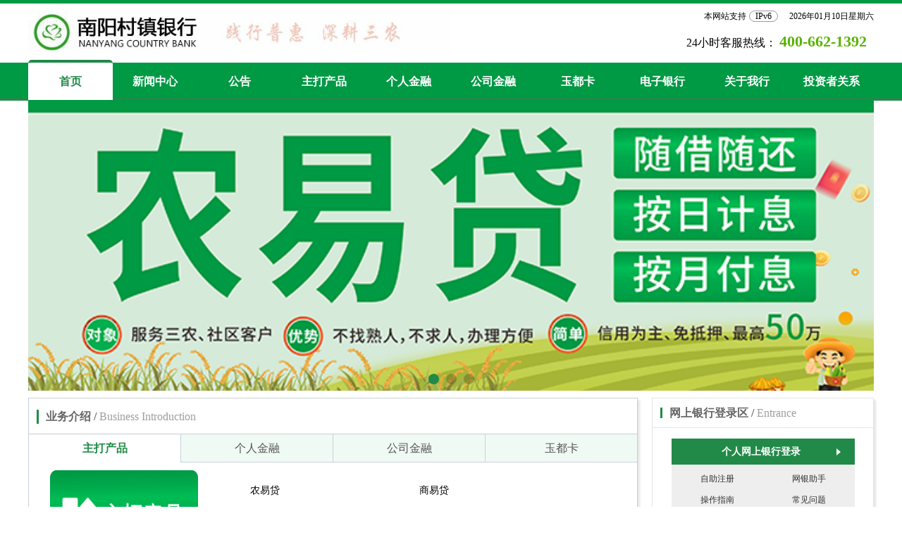

--- FILE ---
content_type: text/html
request_url: http://www.nycbank.cn/html/gonggao-show-576.html
body_size: 5030
content:
<!DOCTYPE html>
<html lang="zh-cn">
<head>
    <meta charset="utf-8" />
    <title>南阳村镇银行</title>
    <meta content="" name="keywords" />
    <meta content="" name="description" />
    <meta http-equiv="X-UA-Compatible" content="IE=edge">
    <meta content="width=device-width, initial-scale=1" name="viewport" />
<link rel="stylesheet" href="/static/style/css/css.css">
<link rel="stylesheet" href="/static/style/css/iconfont.css">
<link rel="stylesheet" href="/static/style/css/theme/green.css">
</head>
<body>
<!-- header -->
<div id="header">
	<div class="midWidth overflowHidden">
		<div class="logo left"><a href="/"></a></div>
		
		<div class="right">
			<p class="dateNows"></p>
			<div class="search overflowHidden">
           		<p class="tel">24小时客服热线：
           			<span style="font-weight: bold; font-size: 22px; color: #59b302">400-662-1392</span>
           		</p>
			</div>
		</div>
	</div>
</div>
<!-- nav导航 -->
<div id="nav">
	<div class="nav">
		<ul class="menuNav">
			<li id="dr_nav_0" class="active"><a href="/" title="南阳村镇银行">首页</a></li>
            <!--调用共享栏目-->
            <!--第一层：调用pid=0表示顶级-->
                        <li class=""><a href="/nyczbank/list-xwzx.html" title="新闻中心" >新闻中心</a></li> 
                        <li class=""><a href="/nyczbank/list-gonggao.html" title="公告" >公告</a></li> 
                        <li class=""><a href="/nyczbank/list-zdcp.html" title="主打产品" >主打产品</a></li> 
                        <li class=""><a href="/nyczbank/list-grjr.html" title="个人金融" >个人金融</a></li> 
                        <li class=""><a href="/nyczbank/list-gsjr.html" title="公司金融" >公司金融</a></li> 
                        <li class=""><a href="/nyczbank/list-ydk.html" title="玉都卡" >玉都卡</a></li> 
                        <li class=""><a href="/nyczbank/list-dzyh.html" title="电子银行" >电子银行</a></li> 
                        <li class=""><a href="/nyczbank/list-guanyuwoxing.html" title="关于我行" >关于我行</a></li> 
                        <li class=""><a href="/nyczbank/list-tzzgx.html" title="投资者关系" >投资者关系</a></li> 
            		</ul>
		
		<ul class="navSon navSon1">
			<!--第二层：调用第二级共享栏目-->
                        <li><a href="/nyczbank/list-ddjianshe.html">党的建设</a></li>
                        <li><a href="/nyczbank/list-gzdt.html">工作动态</a></li>
                        <li><a href="/nyczbank/list-meitiguanzhu.html">媒体关注</a></li>
            		</ul>
		<ul class="navSon navSon2">
			            <li><a href="/nyczbank/list-gonggao.html">公告</a></li>
            		</ul>
		<ul class="navSon navSon3">
			            <li><a href="/nyczbank/list-nongyidai.html">农易贷</a></li>
                        <li><a href="/nyczbank/list-shangyidai.html">商易贷</a></li>
            		</ul>
		<ul class="navSon navSon4">
			            <li><a href="/nyczbank/list-xindaiyewuP.html">信贷业务</a></li>
                        <li><a href="/nyczbank/list-chuxuyewuP.html">储蓄业务</a></li>
                        <li><a href="/nyczbank/list-gmtyw.html">柜面通业务</a></li>
            		</ul>
		<ul class="navSon navSon5">
			            <li><a href="/nyczbank/list-xindaiyewuF.html">信贷业务</a></li>
                        <li><a href="/nyczbank/list-cunkuanyewuF.html">存款业务</a></li>
                        <li><a href="/nyczbank/list-jiesuanyewuF.html">结算业务</a></li>
            		</ul>
		<ul class="navSon navSon6">
			            <li><a href="/nyczbank/list-kuaijiezhifu.html">快捷支付</a></li>
                        <li><a href="/nyczbank/list-zizhushebei.html">自助设备</a></li>
                        <li><a href="/nyczbank/list-ydkjj.html">玉都卡简介</a></li>
                        <li><a href="/nyczbank/list-zhgyj.html">智慧柜员机</a></li>
            		</ul>
		<ul class="navSon navSon7">
			            <li><a href="/nyczbank/list-sjyx.html">手机银行</a></li>
                        <li><a href="/nyczbank/list-wsyx.html">网上银行</a></li>
                        <li><a href="/nyczbank/list-yidongzhifu.html">移动支付</a></li>
            		</ul>
        <ul class="navSon navSon8">
			            <li><a href="/nyczbank/list-wxgk.html">我行概况</a></li>
                        <li><a href="/nyczbank/list-zuzhijiagou.html">组织架构</a></li>
                        <li><a href="/nyczbank/list-cunyinwenhua.html">村银文化</a></li>
                        <li><a href="/nyczbank/list-lianxiwomen.html">联系我们</a></li>
                        <li><a href="/nyczbank/list-xdhtgs.html">信贷合同公示</a></li>
                        <li><a href="/nyczbank/list-wdcx.html">网点查询</a></li>
                        <li><a href="/nyczbank/list-xfzqybh.html">金融消保与投诉</a></li>
                        <li><a href="/nyczbank/list-fzzl.html">发展战略</a></li>
            		</ul>
        <ul class="navSon navSon9">
			            <li><a href="/nyczbank/list-qiyelinian.html">企业理念</a></li>
                        <li><a href="/nyczbank/list-gongsizhili.html">公司治理</a></li>
                        <li><a href="/nyczbank/list-dingqibaogao.html">定期报告</a></li>
                        <li><a href="/nyczbank/list-lsgg.html">临时公告</a></li>
            		</ul>
	</div>
</div>
<!-- banner 部分 -->
<div id="banner">
	<ul class="slide">
		        <a href="http://www.nycbank.cc/nyczbank/list-nongyidai.html"><img src="/uploadfile/202412/3ebaa6ff8d8350d.png" alt="轮播一"></a>
                <a href="http://www.nycbank.cn/nyczbank/list-shangyidai.html"><img src="/uploadfile/202412/ff13ebdb2ce27ab.png" alt="轮播二"></a>
                <a href="http://www.nycbank.cn/nyczbank/show-215.html"><img src="/uploadfile/202502/017611a56656339.jpg" alt="轮播三"></a>
        	</ul>
	<ul class="slideBtn"></ul>
</div>
<!-- 主体部分 -->
<div id="content" class="midWidth">	
	<!-- 左侧 -->
	<div class="cont-left left">
		<!-- 业务介绍 -->
		<div class="businessIntro">
			<div class="businessTitle"><h3>业务介绍 /<span> Business Introduction</span></h3></div>	
			<div class="hd">
				<ul>
					<li class="on">主打产品</li>
					<li>个人金融</li>
					<li>公司金融</li>
                    <li class="lastChild">玉都卡</li>
				</ul>
			</div>
			<div class="bd">
				<div class="businessCont on">
					<div class="left"><img src="/uploadfile/202412/8843f947a526c2f.png" alt=""></div>
					<ul>
						                        <li><a href="/nyczbank/list-nongyidai.html">农易贷</a></li>
                                                <li><a href="/nyczbank/list-shangyidai.html">商易贷</a></li>
                        					</ul>
					<a href="/nyczbank/list-zdcp.html" class="businessBtn"><em>+</em>&nbsp;&nbsp;查看更多</a>
					<div class="clearFix"></div>
				</div>
				<div class="businessCont">
					<div class="left"><img src="/uploadfile/202412/e17171a4b0c507a.png" alt=""></div>
					<ul>
						                        <li><a href="/nyczbank/list-xindaiyewuP.html">信贷业务</a></li>
                                                <li><a href="/nyczbank/list-chuxuyewuP.html">储蓄业务</a></li>
                                                <li><a href="/nyczbank/list-gmtyw.html">柜面通业务</a></li>
                        					</ul>
					<a href="/nyczbank/list-grjr.html" class="businessBtn"><em>+</em>&nbsp;&nbsp;查看更多</a>
					<div class="clearFix"></div>
				</div>
				<div class="businessCont">
					<div class="left"><img src="/uploadfile/202412/50c98842b871d76.png" alt=""></div>
					<ul>
						                        <li><a href="/nyczbank/list-xindaiyewuF.html">信贷业务</a></li>
                                                <li><a href="/nyczbank/list-cunkuanyewuF.html">存款业务</a></li>
                                                <li><a href="/nyczbank/list-jiesuanyewuF.html">结算业务</a></li>
                        					</ul>
					<a href="/nyczbank/list-gsjr.html" class="businessBtn"><em>+</em>&nbsp;&nbsp;查看更多</a>
					<div class="clearFix"></div>
				</div>
                <div class="businessCont">
					<div class="left"><img src="/uploadfile/202412/09e41d40dd945da.png" alt=""></div>
					<ul>
						                        <li><a href="/nyczbank/list-kuaijiezhifu.html">快捷支付</a></li>
                                                <li><a href="/nyczbank/list-zizhushebei.html">自助设备</a></li>
                                                <li><a href="/nyczbank/list-ydkjj.html">玉都卡简介</a></li>
                                                <li><a href="/nyczbank/list-zhgyj.html">智慧柜员机</a></li>
                        					</ul>
					<a href="/nyczbank/list-ydk.html" class="businessBtn"><em>+</em>&nbsp;&nbsp;查看更多</a>
					<div class="clearFix"></div>
				</div>
			</div>
		</div>
		<!-- 新闻中心 -->
		<div class="left" id="news">
			<div class="news_title">
				<ul>
					<li class="on"><a href="/nyczbank/list-ddjianshe.html">党的建设</a></li>
					<li><a href="/nyczbank/list-gzdt.html">工作动态</a></li>
                    <li><a href="/nyczbank/list-meitiguanzhu.html">媒体关注</a></li>
				</ul>
				<a href="/nyczbank/list-xwzx.html" class="more right">more&nbsp;&gt;&gt;</a>
			</div>
			<div class="news_content">
				<ul class="on">
										<li><i></i><a href="/nyczbank/show-295.html">南阳村镇银行党委举办学习贯彻党的二十届四中全会精</a><span>2025-12-08</span></li>
										<li><i></i><a href="/nyczbank/show-275.html">我行召开2025年三季度经营分析会暨旺季工作推动</a><span>2025-10-14</span></li>
										<li><i></i><a href="/nyczbank/show-276.html">铭记抗战历史 致敬伟大胜利  弘扬爱国精神 坚定</a><span>2025-09-11</span></li>
										<li><i></i><a href="/nyczbank/show-261.html">南阳村镇银行召开2025年中党建暨经营工作会</a><span>2025-07-21</span></li>
										<li><i></i><a href="/nyczbank/show-255.html">南阳村镇银行坚持党建引领 践行初心使命 谱写金融</a><span>2025-07-01</span></li>
										<li><i></i><a href="/nyczbank/show-244.html">我行召开2025年“一把手”政治谈话工作会议</a><span>2025-05-30</span></li>
										<li><i></i><a href="/nyczbank/show-243.html">以案为鉴守底线 警钟长鸣筑防线</a><span>2025-05-21</span></li>
										<li><i></i><a href="/nyczbank/show-230.html">南阳村镇银行召开一季度经营分析会</a><span>2025-04-21</span></li>
										<li><i></i><a href="/nyczbank/show-213.html">南阳村镇银行召开2025年党建暨经营工作会</a><span>2025-01-24</span></li>
										<li><i></i><a href="/nyczbank/show-212.html">南阳村镇银行召开2024年度抓基层党建工作述职评</a><span>2025-01-23</span></li>
									</ul>
				<ul>
										<li><i></i><a href="/nyczbank/show-294.html">南阳村镇银行召开2026年“开门红”启动大会</a><span>2025-12-30</span></li>
										<li><i></i><a href="/nyczbank/show-283.html">南阳村镇银行强化“六化”理念引领  重塑信贷管理</a><span>2025-11-26</span></li>
										<li><i></i><a href="/nyczbank/show-257.html">南阳村镇银行开展2025年外勤条线综合培训</a><span>2025-07-16</span></li>
										<li><i></i><a href="/nyczbank/show-259.html">南阳村镇银行拦截涉诈资金410.6万元 守护百姓</a><span>2025-07-10</span></li>
										<li><i></i><a href="/nyczbank/show-258.html">南阳村镇银行精准施策助力退役军人就业创业</a><span>2025-07-07</span></li>
										<li><i></i><a href="/nyczbank/show-253.html">主发起行副行长夏冰峰赴南阳村镇银行开展工作调研</a><span>2025-06-25</span></li>
										<li><i></i><a href="/nyczbank/show-246.html">我行举办2025年“香囊系端午 执扇曳清风” 端</a><span>2025-05-30</span></li>
										<li><i></i><a href="/nyczbank/show-245.html">暖心金融护航收粮季 银农合作共谱振兴篇</a><span>2025-05-30</span></li>
										<li><i></i><a href="/nyczbank/show-235.html">我行举办2025年业务技能大比武活动</a><span>2025-05-13</span></li>
										<li><i></i><a href="/nyczbank/show-234.html">我行校园餐饮阳光平台报送系统成功上线</a><span>2025-05-13</span></li>
									</ul>
                <ul>
									</ul>
			</div>
		</div>
		<!-- 重要公告 -->
		<div class="right" id="notes">
			<div class="notesTitle"><a href="/nyczbank/list-gonggao.html">more&gt;&gt;</a><h3>公告</h3></div>
			<div id="demoa" style="overflow:hidden;height:224px;width:312px;position:relative;">
				<ul id="demo1a">
										<li><i></i><a href="/nyczbank/show-1.html">南阳村镇银行人民币存款利率公示（2026年1月5日起</a></li>
										<li><i></i><a href="/nyczbank/show-293.html">南阳村镇银行人民币存款利率公示（2026年1月5日起</a></li>
										<li><i></i><a href="/nyczbank/show-292.html">南阳村镇银行2026年1月领导干部信访接待日公告 </a></li>
										<li><i></i><a href="/nyczbank/show-291.html">南阳村镇银行2026“开门红”一次性茶杯采购项目暨宣</a></li>
										<li><i></i><a href="/nyczbank/show-288.html">南阳村镇银行款箱寄库协议单一来源采购公示</a></li>
										<li><i></i><a href="/nyczbank/show-289.html">南阳村镇银行2026“开门红”一次性茶杯采购项目暨宣</a></li>
										<li><i></i><a href="/nyczbank/show-284.html">南阳村镇银行2025年12月领导干部信访接待日公告 </a></li>
										<li><i></i><a href="/nyczbank/show-282.html">南阳村镇银行清分机维保服务单一来源采购公示</a></li>
										<li><i></i><a href="/nyczbank/show-281.html">南阳村镇银行中心机房UPS电池采购项目成交公告</a></li>
										<li><i></i><a href="/nyczbank/show-278.html">南阳村镇银行中心机房UPS电池采购项目竞争性磋商公告</a></li>
									</ul>
				<ul id="demo2a" class="news"></ul>
			</div>		
		</div>
        
		<div class="clearFix"></div>
		<!-- 移动产品 -->
		<div class="download">
			<h3><div></div>移动产品&nbsp;/<span>&nbsp;Mobile Production</span></h3>
			<div class="item">
				<img class="code" src="/static/style/images/appQRcode.png" alt="手机银行">
				<div class="text">
					<h4>安卓手机银行</h4>
					<p>转账汇款"0"费用</p>
					<button>立即下载</button>
				</div>
			</div>
			<div class="item">
				<img class="code" src="/static/style/images/appQRcode.png" alt="手机银行">
				<div class="text">
					<h4>苹果手机银行</h4>
					<p>转账汇款"0"费用</p>
					<button>立即下载</button>
				</div>
			</div>
			<div class="item">
				<img class="code" src="/static/style/images/wechatQRcode.png" alt="微信公众号">
				<div class="text">
					<h4>微信公众号</h4>
					<p>实时了解最新动态</p>
					<button>关注公众号</button>
				</div>
			</div>
		</div>
		<!-- 友情链接 -->
		<div class="friendlyLink">
			<h3>友情链接</h3>
			<div id="demoda">
				<div id="indemoda">
					<div id="demoda1">
						<ul id="s_list"> 
							<li><a href="http://www.trcbank.com.cn/" target="_blank"><img src="/static/style/images/tjns.jpg" alt="天津农商银行"/></a></li>
							<li><a href="http://www.cbhb.com.cn/bhbank/S101/index.html" target="_blank"><img src="/static/style/images/bhyh.jpg" alt="渤海银行"/></a></li>
							<li><a href="http://www.bank-of-tianjin.com.cn/" target="_blank"><img src="/static/style/images/tjyh.jpg" alt="天津银行"/></a></li>
							<li><a href="http://www.tjbhb.com/" target="_blank"><img src="/static/style/images/tjbh.jpg" alt=""/></a></li>
						</ul>
					</div>
				</div>
			</div>
		</div>
        <div>
            <ul>
                            </ul>
        </div>
	</div>
	<!-- 右侧 -->
	<div class="cont-right right">
		<!-- 网上银行入口 -->
		<div class="entrance box">
			<div class="boxTitle"><h3>网上银行登录区&nbsp;/<span>&nbsp;Entrance</span></h3></div>	
			<dl>
				<dt class="icon1"><a href="https://nyczebank.yyjry.com/persbank/entry/home">个人网上银行登录<i></i></a></dt>
				
				<dd><a href="https://nyczebank.yyjry.com/persbank/entry/register/toRegister">自助注册</a></dd>
				
                <dd><a href="https://nyczebank.yyjry.com/firm/resources/41088/netbankassistant.exe">网银助手</a></dd>
				
				<dd><a href="https://nyczebank.yyjry.com/persbank/entry/guideAndAnswer?path=entry/guideAndAnswer/operationGuideMain">操作指南</a></dd>
				
				<dd><a href="https://nyczebank.yyjry.com/persbank/entry/guideAndAnswer?path=entry/guideAndAnswer/commonProblem">常见问题</a></dd>
			</dl>
			<dl>
				<dt class="icon2"><a href="https://nyczebank.yyjry.com/firm/main/login">企业网上银行登录<i></i></a></dt>
				
				<dd><a href="https://nyczebank.yyjry.com/firm/main/lg/safePrompt">安全须知</a></dd>
				
				<dd><a href="https://nyczebank.yyjry.com/firm/resources/41088/netbankassistant.exe"">网银助手</a></dd>
				
				<dd><a href="https://nyczebank.yyjry.com/firm/main/lg/first_login">操作指南</a></dd>
				
				<dd><a href="https://nyczebank.yyjry.com/firm/main/lg/help_center">常见问题</a></dd>
			</dl>	
		</div>
		<!-- 快捷服务 -->
		<div class="quickService box">
			<div class="boxTitle"><h3>快捷服务 /<span> Quick Service</span></h3></div>
			<ul>
				<li><a href="/nyczbank/list-xfzqybh.html"><div><i></i></div>消费者权益保护</a></li>
                <li><a href="/nyczbank/list-xdhtgs.html"><div><i></i></div>信贷合同公示</a></li>
                <li><a href="/nyczbank/list-dingqibaogao.html"><div><i></i></div>定期报告</a></li>
                <li><a href="/nyczbank/list-lsgg.html"><div><i></i></div>临时公告</a></li>
			</ul>
			<div class="quickServiceTitle">便民服务</div>
			<ul>
				<li><a href="/nyczbank/show-1.html"><div><i></i></div>存款利率表</a></li>
				<li><a href="/nyczbank/show-2.html"><div><i></i></div>贷款利率表</a></li>
                <li><a href="/nyczbank/list-nyczyxkhmyddc.html"><div><i></i></div>客户满意度调查</a></li>
				<li><a href="/nyczbank/list-wdcx.html"><div><i></i></div>网点查询</a></li>
			</ul>
		</div>

		<!-- 视频 -->
		<div class="box video">
            <a href="/nyczbank/show-3.html" style="display: block;" >
            	<img style="width: 294px; padding: 10px;" src="/static/style/images/jmb.jpg" />
            </a>
            <a href="/nyczbank/show-4.html" style="display: block;" >
            	<img style="width: 294px; padding: 10px;" src="/static/style/images/gkx.jpg" />
            </a>
		</div>
	</div>
	<div class="clearFix"></div>
</div>

<!-- 微信公众号和手机银行app弹窗 -->
<div class="winOpen">
	<div class="winClose">x</div>
	<h4></h4>
	<div>
		<img alt="">
		<p><b></b></p>
	</div>
</div>
<div class="winBG"></div>

<!-- footer -->
<div id="footer">
	<div class="midWidth foot">
        <p>Copyright 2012 www.nycbank.com.cn All rights reserved. 南阳村镇银行 版权所有 &nbsp;&nbsp;&nbsp;&nbsp;工作作风监督邮箱：jjjc@nycbank.com.cn  &nbsp;&nbsp;&nbsp;&nbsp</p>
		<p><a href="http://beian.miit.gov.cn/" target="_blank">预ICP备11033955号</a>&nbsp;&nbsp;&nbsp;&nbsp;
          <a href="http://www.beian.gov.cn/portal/registerSystemInfo target="_blank"><img src="/static/style/images/beian.png" />豫公网安备 41130202000030号&nbsp;&nbsp;&nbsp;&nbsp;</a>
      		电话：61562070   13503776111        </p>
    </div>
</div>
<script src="/static/style/js/jquery.min.js"></script>
<script src="/static/style/js/global.js"></script><script src="/static/style/js/index.js"></script>
</body>
</html>

--- FILE ---
content_type: text/css
request_url: http://www.nycbank.cn/static/style/css/css.css
body_size: 4138
content:
@charset "utf-8";
/* CSS Document */
/*body{font-family:"Microsoft Yahei";padding:0px;margin: 0;border:0; background: url(../images/bg.gif) repeat;;font-size:12px;text-align:justify;}*/
body{font-family:"Microsoft Yahei";padding:0px;margin: 0;border:0; background: #fff;;font-size:12px;}
html,ul,ol,li,input,dl,dt,dd,form,h1,h2,h3,h4,h5,h6,p,img{margin:0px;padding:0px;border:0;}
img{vertical-align: middle;border:none;}
ul,li,dt{list-style-type:none;}
a{color:inherit;text-decoration:none;}
.left{float: left;}
.right{float: right;}
.overflowHidden{overflow: hidden;}
.midWidth{width: 1200px;margin:0 auto;}
.mgt20{margin-top: 20px;}
.mgt30{margin-top: 30px;}
.clearFix{clear:both;}

/*头部样式*/
#header{width: 100%;height:80px;min-width: 1200px;}
.logo{background: url(../images/logo.png) no-repeat;width: 600px;height: 70px;margin:10px 0 0;background-size: contain;}
.logo a{display: block;width: 100%;height:100%;}
.logoRight{width: 415px;height: 30px;background: url(../images/top.png) no-repeat;margin: 25px 0 0 30px;}
.search-keyword{width: 198px;height: 26px;line-height: 26px;color:#666;font-size: 12px;text-indent: 10px;border:1px solid #c8d0d7;margin-top: 12px;}
.search-submit{width: 53px;height: 28px;color:#666;border: 1px solid #c8d0d7;border-left: none;background: url(../images/icons.gif) no-repeat -127px -58px;margin-top: 12px;display: block;cursor: pointer;}
.dateNow{margin-top:10px;}
.dateNows{margin-top:10px; text-align:right;}
.dateNows span{border:1px solid #999;padding:0 8px; margin-right:16px;margin-left:4px;border-radius:10px;}

/*nav 导航*/
#nav{min-width:1200px;width:100%;height: 50px;border-top:4px solid #fff;}
.nav{width:1200px;margin:0 auto;position: relative;}
.nav a{display: block;}
.menuNav{height:58px;position: absolute;top:-4px;}
.menuNav li{float: left;width:120px;color:#fff;font-size: 16px;font-weight: bold;text-align: center;height:58px;line-height: 62px;}
.menuNav li.active{background: #fff;height: 54px;line-height: 54px;border-radius: 5px 5px 0 0;}
.navSon{position: absolute;top:53.5px;min-width:120px;padding: 6px 0;display: none;z-index: 11;}
.navSon li{font-size: 16px;height:36px;line-height: 36px;text-align: center;color:#fff;padding: 0 10px;}
.navSon li:hover{background: #f7ab00;}
.tel{margin-right: 10px;height: 50px;line-height: 54px; font-size:16px;}
.tel img{vertical-align: top;margin-top:5px;}
.tel i{color:#fff;font-size: 20px;font-style:normal;}

/*banner*/
#banner{ width:1200px;height:300px;margin:-1px auto 0;overflow: hidden;position: relative;}
.slide{position: absolute;top:0;}
.slide img{width:100%;float: left;}
.slideBtn{position: absolute;bottom: 0;width:100%;text-align: center;z-index: 10;}
.slideBtn li{display: inline-block;width:15px;height:15px;margin:5px;background: #000;opacity: .2;filter:Alpha(opacity=20);border-radius: 50%;cursor: pointer;}
.slideBtn li:hover,.slideBtn li.on{opacity: 1;filter:Alpha(opacity=100);}

/*footer*/
#footer{width: 100%;min-width: 1200px;padding-bottom: 10px;}
.foot p{margin-top: 10px;color:#666;text-align: center;}
.foot a{color:#f00;}
.foot p img{vertical-align:text-bottom;}
#content{margin-top:10px;}
.cont-left{width: 865px;}
.cont-right{width: 315px;}

/* 活动 */
.huodong{position: fixed;z-index:20;width:600px;height: 399px;background: url(../images/hd.jpg);top: 50%;left: 50%;margin:-200px 0 0 -300px;border-radius: 10px;display: none;}
.huodong a{display: block;width:100%;height:100%;}
.hdClose{position: absolute;right: -10px;top:-10px;width: 32px;height: 32px;background:url(../images/hdClose.png);cursor: pointer;}

/*首页*/
/*网上银行入口*/
.box{width: 313px;box-shadow: 3px 3px 3px #E5E5E5;background: #fff;border: 1px solid #E5E5E5;padding-bottom: 15px;margin-bottom: 15px;}
.boxTitle{margin-bottom:10px;height:15px;line-height:15px;border-bottom:1px solid #E5E5E5;padding:13px 0 13px 11px;}
.boxTitle h3{font-size:16px;padding-left:10px;color:#666;}
.boxTitle h3 span{font-weight:normal;color:#9e9f9b;}
.entrance dl{width:260px;margin:15px auto 0;overflow:hidden;background:#eee;text-align:center;padding-bottom:5px;}
.entrance dl a{display:block;}
.entrance dl dt{height:37px;color:#fff;font:bold 14px/37px "\5FAE\8F6F\96C5\9ED1";padding:0 20px;background-repeat:no-repeat;background-image:url(../images/loginIcon.png);margin-bottom:5px;}
.entrance dl dt.icon0{background-position:5px -1px;}
.entrance dl dt.icon1{background-position:5px -42px;}
.entrance dl dt i{float:right;width:0;height:0;border-left:6px solid #fff;border-top:5px solid transparent;border-bottom:5px solid transparent;margin-top:14px;}
.entrance dl dd{float:left;width:50%;height:30px;line-height:30px;color:#333;font-size:12px;}

/*快捷服务*/
.quickService a{display:block;}
.kj{overflow:hidden;margin:0 6.5px;}
.kj a{width:100px;height:101px;float:left;}
.kj a.quick1{background:url(../images/kj2.png);}
.kj a.quick2{background:url(../images/kj3.png);}
.kj a.quick3{background:url(../images/kj4.png);}
.quickServiceTitle{width:100px;height:30px;line-height:30px;font-size:14px;color:#fff;text-align:center;border-radius:0px 8px 8px 0px;margin:10px 0;}
.quickService ul{overflow:hidden;margin:0 auto;width:280px;}
.quickService li{float:left;width:50%;border-bottom:1px dashed #eee;font:12px/35px "\5FAE\8F6F\96C5\9ED1";line-height:35px;height:35px;color:#333;}
.quickService li div{width:14px;height:14px;border:1px solid #ccc;border-radius:50%;float:left;margin:9px 5px 9px 0;}
.quickService li div i{width:0;height:0;border-top:4px solid transparent;border-bottom:4px solid transparent;margin:3px 5px;display:block;}
.quickService li:hover div i{border-left:6px solid #fff;}

.winOpen{position: fixed;border-radius: 4px;padding: 10px;background:#000;filter:alpha(opacity=60);background: #fafafa;border:1px solid #aaa;width:290px;height:350px;top:50%;z-index: 12;top:50%;left: 50%;margin:-210px 0 0 -165px;display:none;}
.winClose{font-size: 18px;width:29px;height:46px;line-height: 46px;cursor: pointer;position: absolute;right:4px;top: -1px;text-align: center;}
.winOpen h4{font-size: 16px;margin-bottom: 30px;}
.winOpen div{text-align: center;}
.winOpen img{width:200px;}
.winOpen p{font-size: 16px;margin-top: 30px;}
.winBG{position: fixed;right:0;bottom: 0;top:0;left: 0;background: rgba(0,0,0,.6);z-index: 11;display:none;}

/*视频*/
.video{padding:0;}
.video .boxTitle{margin:0;}
.video .IEShow{width:293px;height:142px;padding:20px 10px;font-size:14px;}
.video .IEShow p{text-indent:2em;line-height:20px;}
.video .IEShow a{color:#fff;display:block;margin:10px auto;text-align:center;width:200px;height:30px;line-height:30px;}

/*业务介绍*/
.businessIntro{ width:863px;border:1px solid #c8d0d7;box-shadow: 3px 3px 3px #E5E5E5;margin-bottom: 15px;}
.businessTitle{height:18px;line-height:18px;padding:16px 0 16px 11px;}
.businessTitle h3{font-size:16px;padding-left:10px;color:#666;height:20px;line-height:20px;}
.businessTitle h3 span{font-weight:normal;color:#9e9f9b;}
.businessIntro .hd{width: 863px;height: 40px;}
.businessIntro .hd ul{overflow: hidden;}
.businessIntro .hd ul li{border-bottom: 1px solid #c8d0d7;border-top: 1px solid #c8d0d7;width:215px;height: 39px;line-height: 39px;font-size: 16px;color:#555;text-align: center;float: left;cursor: pointer;border-right: 1px solid #c8d0d7;}
.businessIntro .hd ul li.lastChild{border-right: none;width:215px;}
.businessIntro .hd ul li.on{border-bottom: none;background: #fff;font-weight: bold;height: 40px;}
.businessIntro .bd .on{display:block;}
.businessCont{margin:12px 30px 10px;display:none;height:140px;}
.businessCont ul{float: left;width: 480px; height:86px; overflow: hidden;margin:20px 0 0 60px;}
.businessCont ul li{float: left;width: 226px;padding-left: 14px;background: url(../images/icons.gif) no-repeat -199px -208px;font-size: 14px;height: 28px;}
.businessCont ul li:hover{background: url(../images/icons.gif) no-repeat -199px -262px;}
.businessBtn{width: 90px;height: 24px;line-height:24px;float: right;margin:10px 10px 0 0;font-weight: bold;color:#727272;font-size: 13px;text-align: center;}
.businessBtn em{font-size: 16px;font-style: normal;}
.businessBtn:hover{color:#fff;border-radius: 20px;}
.businessCont img { width: 210px; height:124px }
/*新闻中心*/
#news, #news1{width:480px;height: 286px;box-shadow: 3px 3px 3px #E5E5E5;border:1px solid #c8d0d7;}
.news_title{font:14px/28px "\5FAE\8F6F\96C5\9ED1";height:37px;line-height: 37px;}
.news_title ul{width: 80%;float: left;}
.news_title li{width: 120px;background: #fff;float: left;text-align: center;}
.news_title li a{display: block;}
.news_title li.on{font-weight: bold;}
.news_title li.on a{color:#fff;}
a.more{margin-right: 25px;color:#7c7c7c;font-weight: normal;}
a.more:hover{font-weight: bold;}
.news_content ul{display: none;padding: 10px 25px;}
.news_content ul.on{display: block;}
.news_content ul li{font:12px/23px "\5FAE\8F6F\96C5\9ED1";height:23px;position:relative;padding-left: 14px;}
.news_content ul li i{position:absolute;left:0;width:3px;height:3px;background:#565656;top:10px;}
.news_content a{color:#333;display: inline-block;width: 340px;white-space: nowrap;text-overflow: ellipsis;overflow: hidden;}
.news_content li span{color:#acacac;float: right;}
/*重要公告*/
#notes, #notes1{width:362px;height:286px;overflow: hidden;box-shadow: 3px 3px 3px #E5E5E5;border:1px solid #c8d0d7;}
.notesTitle{width: 100%;height: 26px;background: #f9f9f9;border-bottom: 1px solid #c8d0d7;padding-top: 12px;}
.notesTitle h3{height: 15px;line-height: 15px;margin-left:20px;padding-left: 15px;color:#555;font-size: 14px;}
.notesTitle a{float: right;margin-right: 20px;}
.notesTitle a:hover{font-weight: bold;}
#demoa{margin: 10px 20px;}
#notes ul li, #notes1 ul li{font:12px/25px "\5FAE\8F6F\96C5\9ED1";height:25px;position:relative;padding-left: 14px;overflow: hidden;white-space: nowrap;text-overflow: ellipsis;}
#notes ul li i, #notes1 ul li i{position:absolute;left:0;width:3px;height:3px;background:#565656;top:10px;}
#notes li a, #notes1 li a {color:#333;}

/*移动产品*/
.download {margin-top: 15px; height: 160px; box-shadow: 3px 3px 3px #E5E5E5; border:1px solid #c8d0d7;}
.download h3 {height: 18px; line-height: 18px; font-size: 18px; margin-bottom: 7px; padding:12px 11px; font-weight: bold; color: #2a2a2a; border-bottom: 1px solid #c8d0d7}
.download h3 div{width:3px;height:20px;margin-right:10px;float:left;}
.download h3 span {color: #9e9f9b; font-size: 16px;font-weight:normal;}
.download .item {float: left; padding: 0 36px; border-right: 1px solid #c8d0d7;}
.download .item:last-child {border-right:none;}
.download .item .code {float: left; width: 101px; height: 101px;}
.download .text {float: left; margin-left: 14px;}
.download .text h4 {font-size: 16px; color: #666; margin: 6px 0;}
.download .text button {width: 80px; height: 26px; line-height: 24px; margin-top: 18px; border-radius: 8px; color: #fff;border:none;outline:none;cursor:pointer;}
.download .text div{height: 26px; line-height: 24px;margin-top: 18px;font-size:18px;}


/*友情链接*/
.friendlyLink{width: 863px;height:96px;overflow: hidden;border:1px solid #c8d0d7;box-shadow:3px 3px 3px #E5E5E5;margin-top:15px;}
.friendlyLink h3{float:left;width:30px;text-align:center;height:86px;border-right:1px solid #c8d0d7;font-size:16px;padding:5px;color:#666;}
#demoda {background: #fff;overflow:hidden;width: 792px;height:auto;float:right;margin:12px 10px;}
#indemoda {float: left;width: 800%;}
#demoda1 {float: left;}
#demoda2 {float: left;}
#s_list li{width:176px;height:72px;float:left;margin-right: 19px;}

/*其他*/
.buttom{margin-top: 15px;box-shadow: 3px 3px 3px #E5E5E5;border:2px solid #E5E5E5;}

/*其他页面*/
.content{margin:10px auto 15px;}
/*左侧菜单*/
.menu{border:#E5E5E5 solid 1px;width: 279px;}
.currentItem{font-size: 16px;font-weight: bold;color:#3A3A3A;height: 40px;line-height: 40px;border-bottom:#E5E5E5 solid 1px;background:#f9f9f9;margin-bottom:10px;}
.currentItem div{float:left;width:18px;height:18px;margin:11px 10px 0;}
.currentItem div i{display:block;width:3px;height:3px;float:left;margin:0 2px 2px 0;}
.menu ul li{margin:0 auto 8px;width: 260px;text-align: center;line-height: 30px;height: 30px;color:#333;border-radius: 3px;border:1px solid #E5E5E5;}
.menu ul li.active{font-weight: bold;}
.menu ul li a{display: block;}
.menuImg{width:279px;height:279px;margin-top:30px;}

/*右侧内容*/
.bankContent{width: 895px;border:#E5E5E5 solid 1px;}
/*位置*/
.position{border-bottom:#E5E5E5 solid 1px;background:#f9f9f9 url(../images/home.png) no-repeat 14px center;margin-bottom:10px;padding-left:40px;height:40px;line-height:40px;font-size:14px;}
.position a{color:#3a3a3a;}

/*项目内容*/
.bankBody{padding: 20px 60px;color:#666;}
.bankTitle{font-weight:bold;font-size: 16px;text-align: center;padding-bottom:8px;}
.bankArticle{color:#666;line-height: 24px;}
.bankArticle a{color:#00f;}
.bankArticle p{margin: 10px 0;line-height: 24px;color:#666;}
.bankArticle table { border-collapse: collapse; }
.bankArticle table tr td { border: 1px solid black; }
/*列表*/
.list li{background: url(../images/ico_04.gif) no-repeat 0 50%;padding-left: 14px;border-bottom: #ccc dashed 1px;height: 32px;line-height: 32px;color:#727272;}
.list li:hover{color:#f00;}
.list li span{float: right;}
.searchList{padding-bottom:30;}
/*分页列表*/
.pageList{text-align: center;margin-top: 15px;}
.pageList li{display: inline-block;padding: 5px 8px;border:#ccc solid 1px;margin:0 1px;background: #f0f0f0;}

/*企业业务*/
.itemCont h4{width: 800px;margin: 30px 0 20px;border-bottom: 1px solid #E5E5E5;}
.itemCont h4 a{display:block;width:204px;padding-left:60px;font-size:20px;height:64px;line-height:64px;color:#fff;background-repeat:no-repeat;background-position:190px center;border-radius:0 40px 40px 0;}
.itemCont1 h4 a{background-color:#ff8712;background-image:url(/style/images/loan.png)}
.itemCont2 h4 a{background-color:#e2661d;background-image:url(/style/images/deposit.png)}
.itemCont3 h4 a{background-color:#7399bb;background-image:url(/style/images/bill.png)}
.itemCont4 h4 a{background-color:#82c2f9;background-image:url(/style/images/intermediaryBusiness.png)}
.itemCont ul{overflow: hidden;margin: -1px 20px 0;}
.itemCont ul li{float: left;width: 245px;margin-bottom: 10px;text-align: center;color:#6e6e6e;font-size: 16px;}

/*地图*/
.mapTitle{font-size: 18px;margin-bottom: 10px;font-weight:bold;}

/*自定义标签*/
textindent{
	display: block;
	text-indent: 2em;
}

--- FILE ---
content_type: text/css
request_url: http://www.nycbank.cn/static/style/css/iconfont.css
body_size: 358
content:
@font-face {
  font-family: "iconfont"; /* Project id 2654887 */
  src: url('../font/iconfont.woff2?t=1625553908636') format('woff2'),
       url('../font/iconfont.woff?t=1625553908636') format('woff'),
       url('../font/iconfont.ttf?t=1625553908636') format('truetype');
}

.iconfont {
  font-family: "iconfont" !important;
  font-size: 16px;
  font-style: normal;
  -webkit-font-smoothing: antialiased;
  -moz-osx-font-smoothing: grayscale;
}

.icon-WeChat:before {
  content: "\e624";
}

.icon-daikuan:before {
  content: "\e604";
}

.icon-network:before {
  content: "\e7c5";
}

.icon-xiazaisvg:before {
  content: "\e60d";
}

.icon-appguanli:before {
  content: "\e65b";
}



--- FILE ---
content_type: text/css
request_url: http://www.nycbank.cn/static/style/css/theme/green.css
body_size: 832
content:
@charset "utf-8";
/*head*/
#header{border-top:5px solid #094;}
/*nav导航*/
#nav{background: #094;border-bottom:4px solid #218a48;}
.menuNav li.active{border-top: 4px solid #218a48;color:#218a48;}
.navSon{background: #218a48;}
/*banner*/
.slideBtn li:hover,.slideBtn li.on{background: #218a48;}
/*footer*/
.foot{border-top: 7px solid #218a48;}
.foot p a{color:#218a48}
/*网上银行入口*/
.boxTitle h3{border-left:3px solid #218a48;}
.entrance dl dt{background-color:#218a48;}
.entrance dl dd a:hover{color:#218a48;}
/*快捷服务*/
.quickServiceTitle { background-color: #094 }
.quickServiceTitle:hover { background-color: #218a48 }
.quickService ul li i{border-left:6px solid #218a48;}
.quickService ul li:hover div{background: #218a48;border-color: #218a48;}
/*视频*/
.video .IEShow a{background:#218a48;}
/*业务介绍*/
.businessTitle h3{border-left:3px solid #218a48;}
.businessIntro .hd{background: #f0faf5;}
.businessIntro .hd ul li.on{color:#218a48;}
.businessBtn:hover{background: #218a48;}
/*新闻中心*/
.news_title{border-bottom: solid 2px #094;}
.news_title li a{color:#218a48;}
.news_title li.on{background: #218a48;}
a.more:hover{color:#094;}
/*重要公告*/
.notesTitle h3{border-left:3px solid #218a48}
/* 移动产品 */
.download .text button {background-color: #094;}
.download h3 div,.download .text button,.download .text button:hover{background: #094;}
/*左侧菜单*/
.currentItem div i{border:2px solid #218a48;}
.menu ul li.active{color:#218a48;}
.menu ul li:hover{background: #218a48;color:#fff;}
/*右侧内容标题*/
.bankTitle{color:#218a48;}
/*分页列表*/
.pageList li:hover{border:#218a48 solid 1px;background: #218a48;color:#fff;}
.pageList li.thisclass{border:#218a48 solid 1px;background: #fff;color:#218a48;}
/*地图标题*/
.mapTitle{color:#218a48;}

.quickService li span{color:#218a48;}
.news_content a:hover,#notes li a:hover,.quickService li:hover,.businessCont ul li:hover,.position a:hover,.itemCont ul li:hover{color:#218a48;}
.news_content ul li:hover i,#notes ul li:hover i{background:#218a48;}

--- FILE ---
content_type: application/javascript
request_url: http://www.nycbank.cn/static/style/js/index.js
body_size: 894
content:
//业务介绍
$(function(){
	$(".businessIntro .hd").find("li").hover(function(){
		$(this).addClass("on").siblings().removeClass("on");
		var oNo = $(this).index();
		$(".businessIntro").find(".businessCont").eq(oNo).addClass("on").siblings().removeClass("on");
	})

	// 新闻动态
	$(".news_title").find("li").hover(function(){
		$(this).addClass("on").siblings().removeClass("on");
		var oNo = $(this).index();
      	//$(this).parents().find(".news_content").siblings().find("ul").eq(oNo).addClass("on").siblings().removeClass("on")
      	$(this).parents('.news_title').siblings('.news_content').find('ul').eq(oNo).addClass("on").siblings().removeClass("on") 
		//$(".news_content").find("ul").eq(oNo).addClass("on").siblings().removeClass("on");
	})
	
	// 微信公众号和手机app弹窗
	$(".quick2").click(function(){
	 	$(".winOpen").show("slow");
	 	$(".winBG").show("slow");
	 	$(".winOpen").find("h4").text("下载手机银行app");
	 	$(".winOpen").find("img").attr("src","/static/style/images/appQRcode.png");
	 	$(".winOpen").find("b").text("手机银行app二维码");
	})
	$(".quick3").click(function(){
	 	$(".winOpen").show("slow");
	 	$(".winBG").show("slow");
	 	$(".winOpen").find("h4").text("关注微信公众号");
	 	$(".winOpen").find("img").attr("src","/static/style/images/wechatQRcode.png");
	 	$(".winOpen").find("b").text("微信公众号二维码");
	})
	$(".item").find("button").click(function(){
		$(".winOpen").show("slow");
		$(".winBG").show("slow");
		var winH4 = $(this).parent().find("h4").text();
		var winImg = $(this).parents(".item").find("img").attr("src");
		if(winH4 == "微信公众号"){
			$(".winOpen").find("h4").text("关注" + winH4);
		}else{
			$(".winOpen").find("h4").text("下载" + winH4 + "app");
		}
		$(".winOpen").find("b").text(winH4 + "二维码");
		$(".winOpen").find("img").attr("src",winImg);
	})
	$(".winClose").click(function(){
		$(".winOpen").hide("slow");
		$(".winBG").hide("slow");
	})
})

// 重要公告滚动
var speed=50;
var demoa=document.getElementById("demoa"); 
var demo2a=document.getElementById("demo2a"); 
var demo1a=document.getElementById("demo1a");
if(demo1a.offsetHeight >= demoa.offsetHeight){
	demo2a.innerHTML=demo1a.innerHTML; 
}

function Marquee1(){ 
	if(demo2a.offsetTop-demoa.scrollTop<=0){ 
	  demoa.scrollTop-=demo1a.offsetHeight;
	}else{ 
	  demoa.scrollTop++;
	} 
} 
var MyMarr=setInterval(Marquee1,speed) ;
demoa.onmouseover=function() {clearInterval(MyMarr);} 
demoa.onmouseout=function() {MyMarr=setInterval(Marquee1,speed);} 

// 友情连接


--- FILE ---
content_type: application/javascript
request_url: http://www.nycbank.cn/static/style/js/global.js
body_size: 1595
content:
// 搜索框
function searchInBd(bank) {
	var searchKeyword = $.trim($("#search-keyword").val());
	if(searchKeyword == "" || searchKeyword == "请输入关键字..."){
		return;
	}else{
		if(bank == "bank"){
			window.open('http://www.baidu.com/baidu?word='+searchKeyword+'&tn=bds&cl=3&ct=2097152&si=www.kllabank.com&s=on'); 
			$("#search-keyword").val('请输入关键字...');
			return;
		}
	}
}
$(function(){ 
    // nav导航
	var navIndex = 0;
	$(".menuNav").find("li").each(function(){
		if($(this).hasClass("active")){
			navIndex = $(this).index();
		}
	})
	if(navIndex == 0){
		$(".menuNav").find("li").eq(navIndex).addClass("active");
	}
	$(".menuNav").find("li").hover(function(){
		navIndex = $(this).index();
		var navWidth = $(this).width();
		var menuLeft = navIndex * navWidth;
		$(this).addClass("active").siblings().removeClass("active");
		$(".navSon").hide();
		$(".navSon" + navIndex).show().css("left",menuLeft);
	},function(){
		$(".navSon").hide();
	})
	$(".navSon").hover(function(){
		$(this).show();
	},function(){
		$(this).hide();
	})

	//banner
	bannerSlide("#banner",7000,true); 

	//头部时间
	var oToday = new Date();
	var oYear = oToday.getFullYear();
	var oMonth = oToday.getMonth()+1;
	if(oMonth < 10){
		oMonth = '0' + oMonth;
	}
	var oDate = oToday.getDate();
	var oWeek = '星期' + '日一二三四五六'.charAt(oToday.getDay());
	var oDateNow = '本网站支持<span>IPv6</span>' + oYear + '年' + oMonth + '月' + oDate + '日' + oWeek;
	$(".dateNows").html(oDateNow);
});

window.onload = function(){
	// 左右两侧高度调整
	var menuHeight = $(".menu").height();
	var bankContentHeight = $(".bankContent").height();
	if(menuHeight >= bankContentHeight){
		var bankBodyHeight = menuHeight - 91;
		$(".bankBody").height(bankBodyHeight);
	}else{
		$(".menu").height(bankContentHeight);
	}	
}

//添加自定义标签
document.createElement("textindent");

// 轮播图函数
function bannerSlide(slideId,time,ifResize){
	//slideId:字符串，轮播图的id
	//time:轮播的时间
	//ifResize:如果为true值则随浏览器变化而变化
	var bannerW,	//轮播图宽度
		slideW,		//轮播图所有图片的宽度
		slideLeft,	//轮播图切换左移动位置
		slideIndex = 0,	//轮播图当前页
		slide = $(slideId).children(".slide").find("img"),	//轮播图图片
		oNum = slide.length,	//轮播图图片总张数
		oLi = "",	//轮播图按钮
    bannerW = 1200;	
    slideW = oNum * bannerW;
    $(slideId).find(".slide").width(slideW);
    slide.width(bannerW);
    
    //是否随浏览器变化而变化,即是否固定宽高度
    if(ifResize == true){
    	$(slideId).height(slide.height());
    	$(window).resize(function(){
	        bannerW = $(slideId).width();
	        slideW = oNum * bannerW;
	        $(slideId).find(".slide").width(slideW);
	        slide.width(bannerW);
	        $(slideId).height(slide.height());
	    })
    }
    
    for(var i=0;i<oNum;i++){
        oLi += "<li></li>";
    }
    $(slideId).find(".slideBtn").append(oLi);
    $(slideId).children(".slideBtn").find("li").eq(0).addClass("on");
    // 按钮切换
    $(slideId).children(".slideBtn").find("li").click(function(){
        slideIndex = $(this).index();
        slideLeft = slideIndex * bannerW;
        $(this).addClass("on").siblings().removeClass("on");
        $(slideId).find(".slide").animate({left:-slideLeft},"slow");
    })
    // 计时器，定时轮播
    var timer = setInterval(function () {
        slideIndex++;
        if(slideIndex > oNum - 1){
            slideIndex = 0;
        }
        slideLeft = slideIndex * bannerW;
        $(slideId).children(".slideBtn").find("li").eq(slideIndex).addClass("on").siblings().removeClass("on");
        $(slideId).find(".slide").animate({left:-slideLeft},"slow");
    },time);
}